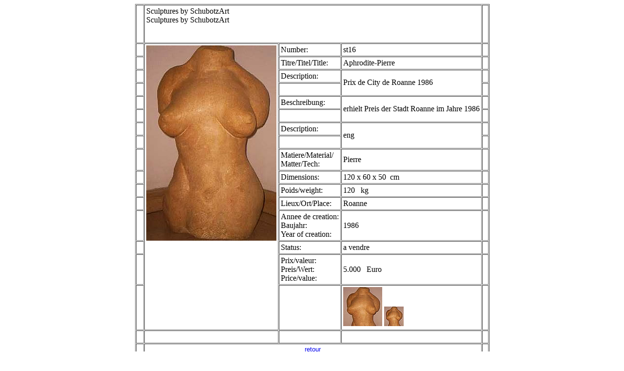

--- FILE ---
content_type: text/html
request_url: http://schubotzart.com/objects/st16-aphrodite-pierre.htm
body_size: 1870
content:
<!DOCTYPE HTML PUBLIC "-//W3C//DTD HTML 4.01 Transitional//EN">
<html><!-- InstanceBegin template="/Templates/objects.dwt" codeOutsideHTMLIsLocked="false" -->
<head>
<!-- InstanceBeginEditable name="doctitle" -->
<title>Aphrodite pierre Objects SchubotzArt</title>
<!-- InstanceEndEditable -->
<meta http-equiv="Content-Type" content="text/html; charset=iso-8859-1">
<meta http-equiv="Page-Exit" content="blendTrans(Duration=1)">
<meta http-equiv="Page-Enter" content="blendTrans(Duration=1)"> 
<META NAME="description" content="Objects de Artiste Gustav Schubotz en France">
<META NAME="keywords" content="Art Gustav Schubotz, sculptures, stage, France">
<META NAME="language" CONTENT="FR, francais, french, english, german">
<META NAME="page-topic" CONTENT="Art, Skulptures, Culture, Nature">
<META NAME="publisher" content="Gustav Schubotz, F-43220 Riotord Grezieux">
<meta name="author"    content="Primaweb, Hermann Schubotz, DE-83395 Freilassing">
<META NAME="robots" content="index, follow">
<link href="../css/gustav.css"  rel="stylesheet" type="text/css">
<link href="../css/gustavfra.css"  rel="stylesheet" type="text/css">
<link href="../css/gustavobj.css"  rel="stylesheet" type="text/css">
<!-- InstanceBeginEditable name="head" -->
<!-- InstanceEndEditable -->
</head>
<body>
<table border="1" align="center" cellpadding="3" cellspacing="1">
  <tr> 
    <td>&nbsp;</td>
    <td colspan="3"><p class="schatten">Sculptures by SchubotzArt<br>
        <span class="schatten">Sculptures by SchubotzArt</span></p>
      <br> </td>
    <td width="5">&nbsp;</td>
  </tr>
  <tr> 
    <td >&nbsp;</td>
    <td rowspan="16" valign="top"><!-- InstanceBeginEditable name="image" --><img src="images/aphrodite-pierre.jpg" width="267" height="400" alt="Aphrodite pierre">
     
      <!-- InstanceEndEditable --></td>
    <td class="objectgold"> Number: </td>
    <td class="object3gold"><!-- InstanceBeginEditable name="number" -->st16<!-- InstanceEndEditable --> 
    </td>
    <td>&nbsp;</td>
  </tr>
  <tr> 
    <td>&nbsp;</td>
    <td class="object"> Titre/Titel/Title:</td>
    <td class="object5"><!-- InstanceBeginEditable name="title" -->Aphrodite-Pierre<!-- InstanceEndEditable --> 
    </td>
    <td>&nbsp;</td>
  </tr>
  <tr> 
    <td>&nbsp;</td>
    <td height="0" class="fracol2"> Description:</td>
    <td rowspan="2" class="object2"><!-- InstanceBeginEditable name="description" -->Prix 
      de City de Roanne 1986<!-- InstanceEndEditable --></td>
    <td>&nbsp;</td>
  </tr>
  <tr> 
    <td>&nbsp;</td>
    <td>&nbsp;</td>
    <td>&nbsp;</td>
  </tr>
  <tr> 
    <td>&nbsp;</td>
    <td height="0" class="deucol2">Beschreibung:</td>
    <td rowspan="2" class="object2"> <!-- InstanceBeginEditable name="descriptdeu" -->erhielt Preis 
      der Stadt Roanne im Jahre 1986<!-- InstanceEndEditable --></td>
    <td>&nbsp;</td>
  </tr>
  <tr> 
    <td>&nbsp;</td>
    <td>&nbsp;</td>
    <td>&nbsp;</td>
  </tr>
  <tr> 
    <td>&nbsp;</td>
    <td height="0" class="engcol2">Description:</td>
    <td rowspan="2" class="object2"><!-- InstanceBeginEditable name="descripteng" -->eng<!-- InstanceEndEditable --> 
    </td>
    <td>&nbsp;</td>
  </tr>
  <tr> 
    <td>&nbsp;</td>
    <td><div align="right"></div></td>
    <td>&nbsp;</td>
  </tr>
  <tr> 
    <td>&nbsp;</td>
    <td class="object">Matiere/Material/<br>
      Matter/Tech:</td>
    <td class="object2"><!-- InstanceBeginEditable name="material" -->Pierre<!-- InstanceEndEditable --> 
    </td>
    <td>&nbsp;</td>
  </tr>
  <tr> 
    <td>&nbsp;</td>
    <td class="object">Dimensions:</td>
    <td class="object3"><!-- InstanceBeginEditable name="dim" -->120 x 
      60 x 50<!-- InstanceEndEditable -->&nbsp; 
      cm </td>
    <td>&nbsp;</td>
  </tr>
  <tr> 
    <td>&nbsp;</td>
    <td class="object">Poids/weight:</td>
    <td  class="object3"><!-- InstanceBeginEditable name="poids" -->120<!-- InstanceEndEditable --> 
      &nbsp; kg </td>
    <td>&nbsp;</td>
  </tr>
  <tr> 
    <td>&nbsp;</td>
    <td class="object">Lieux/Ort/Place:</td>
    <td  class="object3"><!-- InstanceBeginEditable name="place" -->Roanne<!-- InstanceEndEditable --> 
    </td>
    <td>&nbsp;</td>
  </tr>
  <tr> 
    <td>&nbsp;</td>
    <td class="object">Annee&nbsp;de&nbsp;creation:<br>
      Baujahr:<br>
      Year&nbsp;of&nbsp;creation:</td>
    <td class="object3"><!-- InstanceBeginEditable name="date" -->1986<!-- InstanceEndEditable --> 
    </td>
    <td>&nbsp;</td>
  </tr>
  <tr> 
    <td>&nbsp;</td>
    <td nowrap class="object">Status:</td>
    <td class="object3"><!-- InstanceBeginEditable name="status" -->a vendre<!-- InstanceEndEditable --></td>
    <td>&nbsp;</td>
  </tr>
  <tr> 
    <td>&nbsp;</td>
    <td class="objectgold">Prix/valeur:<br>
      Preis/Wert:<br>
      Price/value:</td>
    <td class="object3gold"><!-- InstanceBeginEditable name="price" -->5.000<!-- InstanceEndEditable --> 
      &nbsp; Euro </td>
    <td>&nbsp;</td>
  </tr>
  <tr> 
    <td width="5">&nbsp;</td>
    <td >&nbsp;</td>
    <td><!-- InstanceBeginEditable name="mini" --><img src="images/aphrodite-pierre-mini.jpg" width="80" height="80"> 
      <img src="images/aphrodite-pierre-mini4.jpg" alt="Aphrodite Pierre" width="40" height="40"> 
      <!-- InstanceEndEditable --></td>
    <td>&nbsp;</td>  </tr>
<tr><td width="5">&nbsp;</td>
    <td valign="top">&nbsp;</td>
    <td>&nbsp; </td>
    <td><!-- InstanceBeginEditable name="mini2" --><!-- InstanceEndEditable --></td>
    <td>&nbsp;</td>  </tr>
<tr><td>&nbsp;&nbsp;</td>
    <td colspan="3"><!-- InstanceBeginEditable name="footer" --><!-- #BeginLibraryItem "/Library/footerfra.lbi" --><!-- <link href="../css/gustav.css"  rel="stylesheet" type="text/css"> -->  <center>  <font size="2" face="Arial, Helvetica, sans-serif"><a href="javascript:history.go(-1)">retour</a>   <br>
<hr> <strong>Gustav Schubotz sculpteur, un artiste universel, capable de cr&eacute;er avec toutes les mati&egrave;res: il en fait de l'art </strong><br>
Art Conceptor en art plastique, tout matériel: bois, pierre, métal, aciers, bronce, composite, plâtre, résine, etc. <br>
Web: <a href="http://www.schubotzart.com" target="_blank" title="Sculpteur Gustav Schubotz, Un artiste universel">www.schubotzArt.com</a> 
| <a href="../francais/service/contactfra.php" title="Sculpteur Gustav Schubotz, Un artiste universel">Email</a> 
| <a href="../francais/service/legales.php" title="Sculpteur Gustav Schubotz, Un artiste universel">Mention legales</a> 
| designed by <a href="http://www.primaweb.de" target="_blank" title="Primaweb Internet Agentur Hermann Schubotz Freilassing">Primaweb</a> 
| &copy; 2006-2011 | date: <!-- #BeginDate format:IS1 -->2011-01-02<!-- #EndDate --></font> <br> <br> </center>
<!-- #EndLibraryItem --><!-- InstanceEndEditable --></td>    <td>&nbsp;</td>  </tr></table>
</body>
<!-- InstanceEnd --></html>
